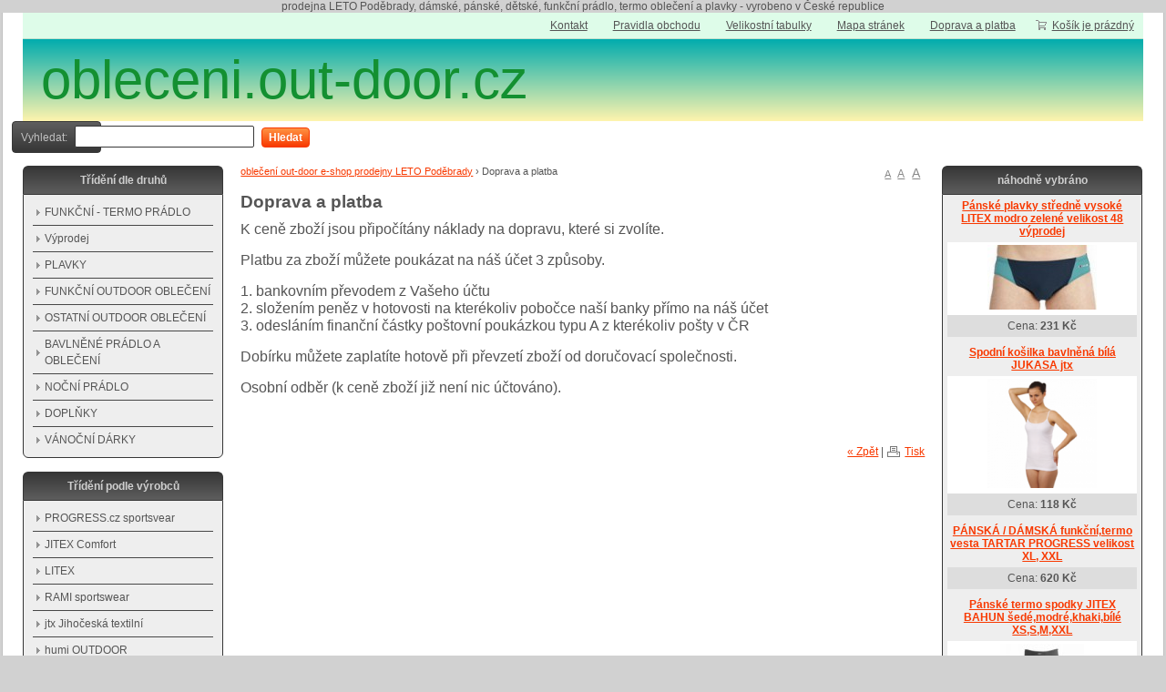

--- FILE ---
content_type: text/html; charset=UTF-8
request_url: https://obleceni.out-door.cz/doprava-a-platba-a426
body_size: 4336
content:
<!doctype html>
<html lang="cs" class="no-js">
<head>
	<meta http-equiv="Content-Type" content="text/html; charset=utf-8">
	
	<title>funkční obleceni.out-door.cz</title>
	<meta name="description" content="Na stránkách obleceni.out-door.cz nabízíme české termoprádlo, funkční prádlo, plavky a oblečení pro sport a volný čas české výroby od českých firem Progress, Jitex, Rami, Litex, Jtx">
	<meta name="keywords" content="PROGRESS, LETO, Poděbrady, Jitex, dámské, pánské, plavky, funkční, prádlo, tričko, oblečení">
	<meta name="generator" content="SUPERCART 2.0.7; (c) 2010-2012 Netkick s.r.o.">
	
		<meta name="robots" content="index,follow">
		
		<meta name="author" content="Trauške">
		
	<link rel="shortcut icon" href="https://obleceni.out-door.cz/favicon.ico">
	<link rel="stylesheet" href="https://obleceni.out-door.cz/style?v=fa1d542a4e07b9cc4176c50c5b5965b42.0.7">
	<link rel="stylesheet" media="print" href="https://obleceni.out-door.cz/style/less/print.less.css?v=fa1d542a4e07b9cc4176c50c5b5965b42.0.7">
	<link rel="stylesheet" href="https://obleceni.out-door.cz/core/vendor/fancybox/jquery.fancybox-1.3.4.css?v=2.0.7">
	
	<script src="https://obleceni.out-door.cz/core/js/modernizr-1.5.min.js"></script>
	<script src="https://obleceni.out-door.cz/core/js/jquery-1.4.2.min.js"></script>
	
	<!--[if (gte IE 6)&(lte IE 8)]>
	<script type="text/javascript" src="https://obleceni.out-door.cz/core/js/selectivizr.js"></script>
	<![endif]-->
	
	<script src="https://obleceni.out-door.cz/script/constants/front?v=2.0.7&t=1769173109"></script>
	<script src="https://obleceni.out-door.cz/script/lang/front/cs?v=2.0.7"></script>
	
	<script src="https://obleceni.out-door.cz/core/vendor/fancybox/jquery.mousewheel-3.0.4.pack.js?v=2.0.7"></script>
  	<script src="https://obleceni.out-door.cz/core/vendor/fancybox/jquery.fancybox-1.3.4.js?v=2.0.7"></script>
	<script src="https://obleceni.out-door.cz/core/js/plugins.js?v=2.0.7"></script>
	<script src="https://obleceni.out-door.cz/core/js/util.js?v=2.0.7"></script>
	<script src="https://obleceni.out-door.cz/core/js/front.js?v=2.0.7"></script>
	
		<script src="https://obleceni.out-door.cz/etc/modules/product_tabs/template/default/js/tabs.js"></script>
		<script src="https://obleceni.out-door.cz/core/js/ajaxbasket.js"></script>
		
		
	<p style="text-align: center">prodejna LETO Poděbrady, dámské, pánské, dětské, funkční prádlo, termo oblečení a plavky - vyrobeno v České republice</p>	
	  	<script type="text/javascript">
	  var _gaq = _gaq || [];
	  _gaq.push(['_setAccount', 'UA-56536609-1']);
	  _gaq.push(['_trackPageview']);
	
	  (function() {
	    var ga = document.createElement('script'); ga.type = 'text/javascript'; ga.async = true;
	    ga.src = ('https:' == document.location.protocol ? 'https://ssl' : 'http://www') + '.google-analytics.com/ga.js';
	    var s = document.getElementsByTagName('script')[0]; s.parentNode.insertBefore(ga, s);
	  })();
	</script>
	
</head>

<!--[if lt IE 7 ]> <body class="ie6"> <![endif]-->
<!--[if IE 7 ]>    <body class="ie7"> <![endif]-->
<!--[if IE 8 ]>    <body class="ie8"> <![endif]-->
<!--[if IE 9 ]>    <body class="ie9"> <![endif]-->
<!--[if (gt IE 9)|!(IE)]><!--> <body> <!--<![endif]-->
	<div id="container" class="fullwidth">
		<header>

	<div id="topnav" class="clearfix">
		<div class="wrap">
							
			<div class="cart">
				<a href="/kosik-a2">
					<span class="t">Váš košík</span>
					
										<small class="cart-items">Košík je prázdný</small>
									</a>
			</div>
				
		<ul>
		<li><a href="/kontakt-a11">Kontakt</a></li>
		<li><a href="/pravidla-obchodu-a13">Pravidla obchodu</a></li>
		<li><a href="/vlastnosti-vyrobku-a35">Velikostní tabulky</a></li>
		<li><a href="/mapa-stranek-a9">Mapa stránek</a></li>
		<li><a href="/doprava-a-platba-a426">Doprava a platba</a></li>
	</ul>		</div>
	</div><!--! end of #topnav-->
	
	<div id="banner">
		<div class="wrap">
			<div class="logo">
				<a href="/" class="logo">obleceni.out-door.cz<span class="logo-img"></span></a>
			</div>
			
			<div class="search">
				<form action="/hledani-a7" method="get">
										<input type="hidden" name="uri" value="hledani-a7" />
										
					<fieldset>
						<label for="search-q">Vyhledat:</label>
						<input type="text" name="q" id="search-q" value="" />
						<button type="submit" class="button">Hledat</button>
					</fieldset>
				</form>
			</div>
		</div>
	</div><!--! end of #banner-->
	
	<div id="mainnav">
		<div class="wrap">
			
<ul class="l0">
	</ul>

<div class="bar"></div>
		</div>
	</div><!--! end of #mainnav-->
	
</header>		
		<div id="main" class="clearfix">
		
			<div class="column" id="col2">
	<div class="contentwrap">
		<div class="main">
			<div id="toplinks">	
		
		<a href="#small" class="fontsize fssmall" title="Malé písmo">A</a>
	<a href="#normal" class="fontsize fsnormal" title="Normální písmo">A</a>
	<a href="#big" class="fontsize fsbig" title="Velké písmo">A</a>
	</div> 
<div class="breadcrumb">
						<a href="/" title="">oblečení out-door e-shop prodejny LETO Poděbrady</a>
			<span class="bullet">&rsaquo;</span> 
								<span class="current">Doprava a platba</span>
			
			</div>
<!-- top files -->

<!-- right files -->

<!-- left files -->

<h1>Doprava a platba</h1>



<p>
	<font face="arial,helvetica,sans-serif" size="3">K ceně zboží jsou připočítány náklady na dopravu, které si zvolíte.</font></p>
<p>
	<font face="arial,helvetica,sans-serif" size="3">Platbu za zboží můžete poukázat na náš účet 3 způsoby.</font></p>
<p>
	<font face="arial,helvetica,sans-serif" size="3">1. bankovním převodem z Vašeho účtu<br />
	2. složením peněz v hotovosti na kterékoliv pobočce naší banky přímo na náš účet<br />
	3. odesláním finanční částky poštovní poukázkou typu A z kterékoliv pošty v ČR</font></p>
<p>
	<font face="arial,helvetica,sans-serif" size="3">Dobírku můžete zaplatíte hotově při převzetí zboží od doručovací společnosti.</font></p>
<p>
	<font face="arial,helvetica,sans-serif" size="3">Osobní odběr (k ceně zboží již není nic účtováno).</font></p>
<p>
	 </p>

<!-- non-image files -->

<!-- bottom files -->





<div id="bottomlinks">
	<a href="javascript:history.back();" class="back">&laquo; Zpět</a> | 
	<a href="javascript:window.print();" class="print">Tisk</a>
</div>		</div>
	</div>
</div><!--! end of #col2-->

<div class="column" id="col1">
	<div class="block" id="block-id1">
	<div class="title">
		<span><div align="center">Třídění dle druhů</div></span>
	</div>
	
	<div class="content">
		<div class="pages">
			<ul>
		<li>
	
		<a href="/funkcni-termo-pradlo-a178">FUNKČNÍ - TERMO PRÁDLO</a>
		
		
	</li>
		<li>
	
		<a href="/vyprodej-a431">Výprodej</a>
		
		
	</li>
		<li>
	
		<a href="/plavky-a214">PLAVKY</a>
		
		
	</li>
		<li>
	
		<a href="/kategorie-a177">FUNKČNÍ OUTDOOR OBLEČENÍ</a>
		
		
	</li>
		<li>
	
		<a href="/ostatni-outdoor-obleceni-a376">OSTATNÍ OUTDOOR OBLEČENÍ</a>
		
		
	</li>
		<li>
	
		<a href="/bavlnene-pradlo-a-obleceni-a234">BAVLNĚNÉ PRÁDLO A OBLEČENÍ</a>
		
		
	</li>
		<li>
	
		<a href="/nocni-pradlo-a418">NOČNÍ PRÁDLO</a>
		
		
	</li>
		<li>
	
		<a href="/doplnky-a309">DOPLŇKY</a>
		
		
	</li>
		<li>
	
		<a href="/vanocni-darky-a410">VÁNOČNÍ DÁRKY</a>
		
		
	</li>
	</ul>
	</div>	</div>
</div><div class="block" id="block-id7">
	<div class="title">
		<span><div align="center">Třídění podle výrobců</div></span>
	</div>
	
	<div class="content">
		<div class="pages">
			<ul>
		<li>
	
		<a href="/progress-cz-sportsvear-a183">PROGRESS.cz sportsvear</a>
		
		
	</li>
		<li>
	
		<a href="/jitex-pisek-a184">JITEX Comfort</a>
		
		
	</li>
		<li>
	
		<a href="/litex-a185">LITEX</a>
		
		
	</li>
		<li>
	
		<a href="/rami-sportswear-a186">RAMI sportswear</a>
		
		
	</li>
		<li>
	
		<a href="/jtx-jihoceska-textilni-a187">jtx Jihočeská textilní</a>
		
		
	</li>
		<li>
	
		<a href="/humi-outdoor-a400">humi OUTDOOR</a>
		
		
	</li>
		<li>
	
		<a href="/jt-obleceni-a371">JT oblečení</a>
		
		
	</li>
	</ul>
	</div>	</div>
</div><div class="block" id="block-id4">
	<div class="title">
		<span><div align="center">nejprodávanější</div></span>
	</div>
	
	<div class="content">
		
<div class="block-products">
			<div class="product">
			<h3><a href="/spodni-panske-tilko-bavlnene-cerne-spodni-pradlo-p317">Spodní pánské tílko bavlněné ČERNÉ BÍLÉ spodní prádlo</a></h3>
			
							<div class="picture">
					<a href="/spodni-panske-tilko-bavlnene-cerne-spodni-pradlo-p317"><img src="/files/JTX/panske/_120x120/jorad.jpg" alt="" /></a>
				</div>
						
						<div class="price">
				Cena: <strong>109&nbsp;Kč</strong>
			</div>
						
		</div>
			<div class="product">
			<h3><a href="/rolak-termo-jitex-comfort-jojoz-903-bily-stredne-modry-unisex-pansky-damsky-xl-xxl-p428">Rolák termo JITEX Comfort JOJOZ 903 bílý, středně modrý,červený unisex pánský dámský XXL</a></h3>
			
							<div class="picture">
					<a href="/rolak-termo-jitex-comfort-jojoz-903-bily-stredne-modry-unisex-pansky-damsky-xl-xxl-p428"><img src="/files/JITEX/Funkcni/Trika/Dlouhy-rukav/_120x120/jojoz-bi.jpg" alt="" /></a>
				</div>
						
						<div class="price">
				Cena: <strong>265&nbsp;Kč</strong>
			</div>
						
		</div>
			<div class="product">
			<h3><a href="/panske-termo-spodky-ml-sdn-micro-light-progress-modrecerne-velikost-xxl-p870">Pánské termo spodky ML SDN MICRO LIGHT PROGRESS černé velikost XXL</a></h3>
			
							<div class="picture">
					<a href="/panske-termo-spodky-ml-sdn-micro-light-progress-modrecerne-velikost-xxl-p870"><img src="/files/PROGRESS/Micro-Light/_120x120/ml_sdn_0k1_big.jpeg" alt="" /></a>
				</div>
						
						<div class="price">
				Cena: <strong>220&nbsp;Kč</strong>
			</div>
						
		</div>
			<div class="product">
			<h3><a href="/spodni-kosilka-bavlnena-bila-jukasa-jtx-p1058">Spodní košilka bavlněná bílá JUKASA jtx</a></h3>
			
							<div class="picture">
					<a href="/spodni-kosilka-bavlnena-bila-jukasa-jtx-p1058"><img src="/files/JTX/_120x120/jukasa-1000.png" alt="" /></a>
				</div>
						
						<div class="price">
				Cena: <strong>118&nbsp;Kč</strong>
			</div>
						
		</div>
	</div>	</div>
</div></div><!--! end of #col1-->

<div class="column" id="col3">
	<div class="block" id="block-id5">
	<div class="title">
		<span><div align="center">náhodně vybráno</div></span>
	</div>
	
	<div class="content">
		
<div class="block-products">
			<div class="product">
			<h3><a href="/panske-plavky-stredne-vysoke-litex-modro-zelene-velikost-m-48-vyprodej-p808">Pánské plavky středně vysoké LITEX modro zelené velikost 48 výprodej</a></h3>
			
							<div class="picture">
					<a href="/panske-plavky-stredne-vysoke-litex-modro-zelene-velikost-m-48-vyprodej-p808"><img src="/files/LITEX/Plavky/panske/_120x120/71494.jpg" alt="" /></a>
				</div>
						
						<div class="price">
				Cena: <strong>231&nbsp;Kč</strong>
			</div>
						
		</div>
			<div class="product">
			<h3><a href="/spodni-kosilka-bavlnena-bila-jukasa-jtx-p1058">Spodní košilka bavlněná bílá JUKASA jtx</a></h3>
			
							<div class="picture">
					<a href="/spodni-kosilka-bavlnena-bila-jukasa-jtx-p1058"><img src="/files/JTX/_120x120/jukasa-1000.png" alt="" /></a>
				</div>
						
						<div class="price">
				Cena: <strong>118&nbsp;Kč</strong>
			</div>
						
		</div>
			<div class="product">
			<h3><a href="/panska-damska-funkcnitermo-vesta-tartar-progress-velikost-xl-xxl-p1041">PÁNSKÁ / DÁMSKÁ funkční,termo vesta TARTAR PROGRESS velikost XL, XXL</a></h3>
			
						
						<div class="price">
				Cena: <strong>620&nbsp;Kč</strong>
			</div>
						
		</div>
			<div class="product">
			<h3><a href="/panske-termo-spodky-jitex-bahun-sede-xssxxl-p44">Pánské termo spodky JITEX BAHUN šedé,modré,khaki,bílé XS,S,M,XXL</a></h3>
			
							<div class="picture">
					<a href="/panske-termo-spodky-jitex-bahun-sede-xssxxl-p44"><img src="/files/JITEX/_120x120/bahunse.jpg" alt="" /></a>
				</div>
						
						<div class="price">
				Cena: <strong>190&nbsp;Kč</strong>
			</div>
						
		</div>
			<div class="product">
			<h3><a href="/panske-termo-spodky-jitex-bosen-901-tmave-modre-p612">Pánské termo spodky JITEX BOSEN 901 černé S</a></h3>
			
							<div class="picture">
					<a href="/panske-termo-spodky-jitex-bosen-901-tmave-modre-p612"><img src="/files/JITEX/Funkcni/Spodky/_120x120/fbosen901tm.jpg" alt="" /></a>
				</div>
						
						<div class="price">
				Cena: <strong>190&nbsp;Kč</strong>
			</div>
						
		</div>
			<div class="product">
			<h3><a href="/plavky-panske-litex-velikost-54-p1361">Plavky pánské LITEX velikost 54</a></h3>
			
							<div class="picture">
					<a href="/plavky-panske-litex-velikost-54-p1361"><img src="/files/LITEX/Plavky/panske/_120x120/nnzxbr.jpeg" alt="" /></a>
				</div>
						
						<div class="price">
				Cena: <strong>398&nbsp;Kč</strong>
			</div>
						
		</div>
	</div>	</div>
</div><div class="block" id="block-id2">
	<div class="title">
		<span><div align="center">odkazy</div></span>
	</div>
	
	<div class="content">
		<p>
	<a href="https://www.film.kup-si.cz/" title="DVD film.kup-si.cz Prodej filmů na DVD"><img src="https://film.kup-si.cz/files/img/dvd-film-kup-si-cz.jpg" style="width: 88px; height: 31px" /></a><a href="https://pody.cz/" title="www.pody.cz"> <img src="https://pody.cz/files/Image/ostatni/logo88x31.jpg" /></a> <a href="https://www.out-door.cz/" title="www.out-door.cz"><img src="https://www.out-door.cz/files/Image/OUTDOOR3.jpg" /></a><a href="https://www.kup-si.cz/" title="www.kup-si.cz"> <img alt=" " src="https://www.kup-si.cz/files/Image/obr/logokup-si88x31.jpg" /></a> <a href="https://www.detske.out-door.cz/" title="www.detske.out-door.cz"><img src="https://detske.out-door.cz/files/Image/doo88x31.jpg" /></a> <a href="https://www.dvd.kup-si.cz/"><img alt="Prodej filmů na DVD" src="https://dvd.kup-si.cz/files/img/dvd-kup-si-88x31.jpg" title="Prodej filmů na DVD" /> </a><a href="https://www.sport.out-door.cz" title="www.sport.out-door.cz"><img alt="www.sport.out-door.cz" src="https://www.sport.out-door.cz/files/zzz/logo/s-o-d-88-31.jpg" title="www.sport.out-door.cz" /></a><a href="https://www.toplist.cz/stat/1462287"><script language="JavaScript" type="text/javascript">
<!--
document.write('<img src="https://toplist.cz/count.asp?id=1462287&logo=btn&https='+escape(document.referrer)+'&t='+escape(document.title)+
'&wi='+escape(window.screen.width)+'&he='+escape(window.screen.height)+'&cd='+escape(window.screen.colorDepth)+'" width="80" height="15" border=0 alt="TOPlist" />');
//--></script><noscript><img src="https://toplist.cz/count.asp?id=1462287&logo=btn" border="0"
alt="TOPlist" width="80" height="15" /></noscript></a></p>
	</div>
</div></div><!--! end of #col3-->

		
		</div><!--! end of #main-->
		
		<div id="footer" class="clearfix">
	<div class="wrap">
				
					<p>
	Copyright © 2026</p>			
			</div>
</div>
	</div> <!--! end of #container -->
	
	
		
	<!--[if lt IE 7 ]>
	<script src="https://obleceni.out-door.cz/core/js/dd_belatedpng.js?v=1"></script>
	<![endif]-->
</body>
</html>

--- FILE ---
content_type: application/x-javascript; charset=UTF-8
request_url: https://obleceni.out-door.cz/script/constants/front?v=2.0.7&t=1769173109
body_size: 231
content:
_docroot = '/home/html/out-door.cz/public_html/subdomains/obleceni/';
_appdir = 'core';
_base = '/';
_tpl_front = 'https://obleceni.out-door.cz/template/default/';
_url = 'https://obleceni.out-door.cz/';
_session_id = '0djh4jdu7h3801uc8srsfpjhi7';
_image_sizes = {"-1":"Automatick\u00fd","0":"Origin\u00e1l","1":"60x60","2":"120x120","3":"200x200","4":"250x250","5":"640x480"};
_vat_payer = 0;
_order_round_decimals = 0;
_vat_delivery = 21;
_vat_mode = 'exclude';
_is_premium = 1;
_price_format = 4;
_price_vat_round = -1;
_currency = 'Kč';
_vat_rates = {"1":21,"2":0};
